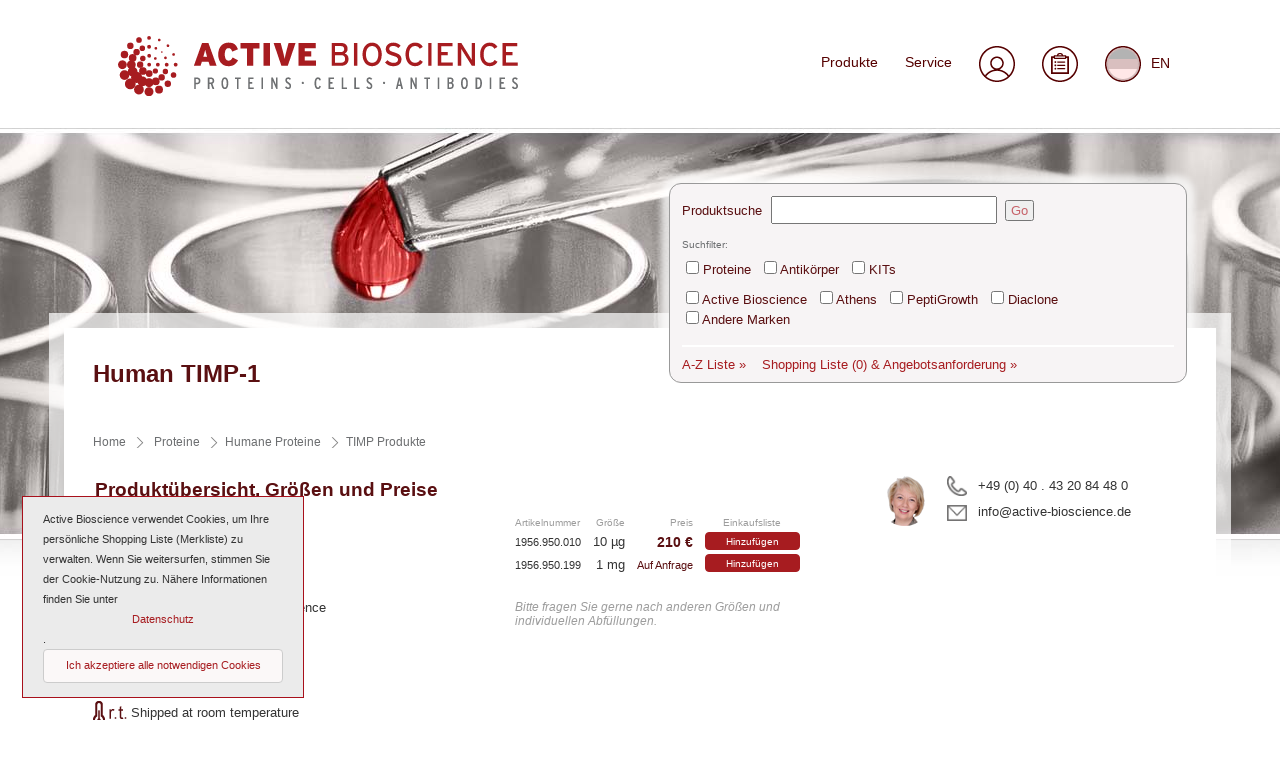

--- FILE ---
content_type: text/html
request_url: https://www.active-bioscience.de/proteins-human-timp-1-1956.950.html
body_size: 6593
content:
<!DOCTYPE html>
<html lang="de">
<head>
	<meta charset="iso-8859-1">
	<title>Human TIMP-1 von Active Bioscience</title>
	<meta name="author" content="Active Bioscience GmbH, Hamburg">
	<link rel="alternate" hreflang="de" href="https://www.active-bioscience.de/proteins-human-timp-1-1956.950.html" />
	<link rel="alternate" hreflang="en" href="https://www.active-bioscience.de/en-proteins-human-timp-1-1956.950.html" />
	<meta name="publisher" content="ProductStudio by I-CON, www.i-con.de">
	<meta name="copyright" content="by Active Bioscience GmbH">
	<meta name="keywords" content="Proteine, Humane Proteine, TIMP Produkte, Human TIMP-1">
	<meta name="description" content="Human TIMP-1 ">
	<meta name="viewport" content="width=device-width, initial-scale=1">
	<link rel="shortcut icon" href="images_templates/favicon.ico">
	<link rel="icon" type="image/png" sizes="48x48" href="images_templates/favicon.ico">
	<link rel="apple-touch-icon" sizes="180x180" href="images_templates/favicon-apple-touch-icon.png">
	<link rel="icon" type="image/png" sizes="32x32" href="images_templates/favicon-32x32.png">
	<link rel="icon" type="image/png" sizes="16x16" href="images_templates/favicon-16x16.png">
	<link rel="stylesheet" type="text/css" href="scripts_styles/styles_2218.css" media="all">
	<link rel="stylesheet" type="text/css" href="scripts_styles/styles_mediaqueries_2218.css" media="all">
	<script src="scripts_styles/basics_2218.js"></script>
	<script src="scripts_styles/jquery-3.7.1.min.js"></script>
	<script src="scripts_styles/jquery-ui.min.js"></script>
	<link rel="stylesheet" type="text/css" href="scripts_styles/jquery-ui.css" media="all">
	<script src="scripts_styles/html5lightbox/html5lightbox.js"></script>
	<script src="scripts_styles/jquerypagination/articles_2217.js"></script>
	<script src="scripts_styles/responsivslides/responsiveslides.min.js"></script>
	<link rel="stylesheet" type="text/css" href="scripts_styles/responsivslides/responsiveslides.css" media="all">	<script>
    	$(document).ready(function(){
			CheckCookieAcceptance();
			LoadSymbols();
MitarbeiterbildEinstellen();	
			CheckMerkenEinzelprodukte();
			CreatePersonalShoppingList('Einzelprodukt','2308');
			$(function() {
				var availableTags = [];
				var intTags = 0;
				intArticlesLength = articles.length;
				for (var x=0;x<intArticlesLength;x++) {
					if (articles[x][9] == '') {
						availableTags[intTags] = articles[x][2];
						intTags = intTags + 1;
					}
				}
				$( "#Suchbegriff" ).autocomplete({
				  source: availableTags
				});
			});
		});
	</script>	<script type="application/ld+json">{"@context":"http://schema.org/","@type":"product","name":"Human TIMP-1","description":"Human TIMP-1","image":"https://www.active-bioscience.de/images/json_product_pic.jpg","brand":{"@type":"Brand","name": "Active Bioscience"},"offers":[{"@type":"Offer","description":"10 &micro;g","availability":"http://schema.org/InStock","priceCurrency":"EUR","price":"210","priceValidUntil":"2026-12-31","shippingDetails":{"@type":"OfferShippingDetails","deliveryTime":{"@type":"ShippingDeliveryTime","businessDays":{"@type":"OpeningHoursSpecification","dayOfWeek":["https://schema.org/Monday","https://schema.org/Tuesday","https://schema.org/Wednesday","https://schema.org/Thursday"]},"cutoffTime": "13:00:15Z","handlingTime":{"@type":"QuantitativeValue","minValue":0,"maxValue":1,"unitCode":"d"},"transitTime":{"@type":"QuantitativeValue","minValue":1,"maxValue":3,"unitCode":"d"}}},"url":"https://www.active-bioscience.de/proteins-human-timp-1-1956.950.html","seller":{"@type":"Organization","name":"Active Bioscience GmbH"}}]}</script></head>
<body>
<header>
    <div id="kopf">
		<p id="topofpageanker"><a name="topofhead">&nbsp;</a></p>
		<div id="kopfnavigationMobile">
			<a title="Men&uuml; anzeigen" href="#kopf"></a>
		</div>
		<div id="kopfnavigation">
			<a title="" href="produkte.php">Produkte</a><a title="" href="service.html">Service</a><a onmouseover="pngon(Usersymbol)" onmouseout="pngoff(Usersymbol)" title="Login/Logout" href="registrierung-login.php"><img id="Usersymbol" name="Usersymbol" 
			style="vertical-align:middle;" src="images_templates/symbol_user_off.png"></a><a onmouseover="pngon(Merklistensymbol)" onmouseout="pngoff(Merklistensymbol)" title="Shopping Liste und Angebotsanforderung" href="angebotsanforderung.php"><img 
			id="Merklistensymbol" name="Merklistensymbol" style="vertical-align:middle;" src="images_templates/symbol_merkliste_off.png"></a><a onmouseover="pngon(ENsymbol)" onmouseout="pngoff(ENsymbol)" title="Show english version" href="en-proteins-human-timp-1-1956.950.html"><img 
			id="ENsymbol" name="ENsymbol" style="vertical-align:middle; margin-right:10px;" src="images_templates/symbol_en_off.png">EN</a>
		</div>
		<div id="kopfnavigationLang">
			<a title="" href="produkte.php">Produkte</a><a title="" href="kontakt-zu-active-bioscience.html">Kontakt</a><a title="" href="technischer-support.html">Support</a><a title="" href="service.html">Service</a><a onmouseover="pngon(UsersymbolLang)" 
			onmouseout="pngoff(UsersymbolLang)" title="Login/Logout" href="registrierung-login.php"><img id="UsersymbolLang" name="UsersymbolLang" style="vertical-align:middle;" src="images_templates/symbol_user_off.png"></a><a onmouseover="pngon(MerklistensymbolLang)" 
			onmouseout="pngoff(MerklistensymbolLang)" title="Shopping Liste und Angebotsanforderung" href="angebotsanforderung.php"><img id="MerklistensymbolLang" name="MerklistensymbolLang" style="vertical-align:middle;" src="images_templates/symbol_merkliste_off.png"></a><a 
			onmouseover="pngon(ENsymbolLang)" onmouseout="pngoff(ENsymbolLang)" title="Show english version" href="en-proteins-human-timp-1-1956.950.html"><img id="ENsymbolLang" name="ENsymbolLang" style="vertical-align:middle; margin-right:10px;" 
			src="images_templates/symbol_en_off.png">EN</a>
		</div>
		<div id="logo">
			<a title="Startseite" href="index.html"><img src="images_templates/logo-von-active-bioscience-de.svg" alt="Logo der Active Bioscience GmbH"></a>
		</div>
		<div class="clearboth"></div>
		<div id="kopfnavigationMobileNav">
			<a title="" href="produkte.php?KategorieProteine=Proteins">Proteine</a>
			<a title="" href="produkte.php?KategorieAntikoerper=Antibodies">Antik&ouml;rper</a>
			<a title="" href="produkte.php?KategorieKits=KITs">ELISA-Kits</a>
			<a title="" href="produkte.php?KategorieDiaclone=Diaclone">Diaclone Produkte</a>
			<a class="fontsizesmaller" title="" href="index.html">Home</a>
			<a class="fontsizesmaller" title="" href="produkte.php">Produkte</a>
			<a class="fontsizesmaller" title="" href="kontakt-zu-active-bioscience.html">Kontakt</a>
			<a class="fontsizesmaller" title="" href="technischer-support.html">Technischer Support</a>
			<a class="fontsizesmaller" title="" href="versand.html">Versand</a>
			<a class="fontsizesmaller" title="" href="ueber-uns.html">&Uuml;ber uns</a>
			<a class="fontsizesmaller" title="" href="service.html">Service</a>
			<a class="fontsizesmaller" title="" href="agbs.html">AGBs</a>
			<a class="fontsizesmaller" title="" href="registrierung-login.php">Login</a>
			<a title="English version" href="en-proteins-human-timp-1-1956.950.html">English</a>
			<p style="text-align:center; font-size:0.8em;"><a style="border-bottom:none; padding-bottom:1%;" title="Men&uuml; schlie&szlig;en" href="#topofhead"><img src="images_templates/toppfeil_mobile.png"></a></p>
		</div>
	</div>
	<div class="clearboth"></div>
</header><main id="seite"><a name="topofpage"></a>
	<div id="abstandkopfcontent"></div>
	<div id="content">
		<div class="spalte50prozent">
			<h1 class="Artikelnamen">Human TIMP-1</h1>
					</div>
		<div class="spalte50prozent">
						<div id="Search">
				<form id="Suchform" name="Suchform" action="produkte.php">
					<p id="pSuche" class="paddingTopBottom"><label for="Suchbegriff">Produktsuche</label><input type="text" id="Suchbegriff" name="Suchbegriff" value=""> <button id="SuchformGo" type="submit" value="Go">Go</button></p>
					<p class="paddingTop Suchfilter">Suchfilter:</p>
					<p class="paddingTopBottom"><span class="noWrap"><input type="checkbox" id="KategorieProteine" name="KategorieProteine" value="Proteins"> <label for="KategorieProteine">Proteine</label></span>
					<span class="noWrap"><input type="checkbox" id="KategorieAntikoerper" name="KategorieAntikoerper" value="Antibodies"> <label for="KategorieAntikoerper">Antik&ouml;rper</label></span>
					<span class="noWrap"><input type="checkbox" id="KategorieKits" name="KategorieKits" value="KITs"> <label for="KategorieKits">KITs</label></span></p>
					<p class="paddingTopBottom">
					<span class="noWrap"><input type="checkbox" id="KategorieActive" name="KategorieActive" value="AB"> <label for="KategorieActive">Active Bioscience</label></span>
					<span class="noWrap"><input type="checkbox" id="KategorieAthens" name="KategorieAthens" value="Athens"> <label for="KategorieAthens">Athens</label></span>
					<span class="noWrap"><input type="checkbox" id="KategoriePeptiGrowth" name="KategoriePeptiGrowth" value="PeptiGrowth"> <label for="KategoriePeptiGrowth">PeptiGrowth</label></span>
					<span class="noWrap"><input type="checkbox" id="KategorieDiaclone" name="KategorieDiaclone" value="Diaclone"> <label for="KategorieDiaclone">Diaclone</label></span>
					<span class="noWrap"><input type="checkbox" id="KategorieOther" name="KategorieOther" value="Other"> <label for="KategorieOther">Andere Marken</label></span></p>
				</form>
				<p class="AZListeundAngebotsanforderung"><a title="Produkt-A-Z Liste" href="produkt-a-z-liste.html">A-Z Liste&nbsp;&raquo;</a> &nbsp;&nbsp; <a title="Ein Angebot anfordern" href="angebotsanforderung.php">Shopping Liste <span id="ShoppingListCount"></span> &amp; Angebotsanforderung&nbsp;&raquo;</a></p>				
			</div>		</div>
		<div class="clearboth"></div>

		<div class="spalte100prozent KeinMarginTop">
			<div id="Breadcrumb">
				<ol itemscope itemtype="http://schema.org/BreadcrumbList">
					<li itemprop="itemListElement" itemscope
						itemtype="http://schema.org/ListItem">
						<a class="ohnePaddingLeft" itemprop="item" href="index.html">
						<span itemprop="name">Home</span></a>
						<meta itemprop="position" content="1" />
					</li>
					<li itemprop="itemListElement" itemscope itemtype="http://schema.org/ListItem"><a itemprop="item" href="produkte.php?KategorieProteine=Proteins"><span itemprop="name">Proteine</span></a><meta itemprop="position" content="2" /></li><li itemprop="itemListElement" itemscope itemtype="http://schema.org/ListItem"><a itemprop="item" href="produkte.php?Suchbegriff=human&KategorieProteine=Proteins"><span itemprop="name">Humane Proteine</span></a><meta itemprop="position" content="3" /></li><li itemprop="itemListElement" itemscope itemtype="http://schema.org/ListItem"><a itemprop="item" href="produkte.php?Suchbegriff=TIMP"><span itemprop="name">TIMP Produkte</span></a><meta itemprop="position" content="4" /></li>				</ol>
			</div>
		</div>

		<div class="spalte100prozent KeinMarginTop">
			<div id="SearchFilter">
                 <div id="VorPersonalShoppingList">
							
	                 <div id="divMitarbeiterfoto"><img id="Mitarbeiterfoto" src="images_templates/foto-generisch.png" alt="Mitarbeiterfoto"></div>
					 <div id="TelUndEmail">
						 <p><a class="tellink" href="tel:+4940432084480">+49 (0) 40 . 43 20 84 48 0</a></p>
						 <p class="paddingTop05em">
						 <script type="text/javascript">
							<!--
							var emailadress = "";
							emailadress = getemail('info#at#active-bioscience#dot#de');
							document.write('<a class="maillink" href="mailto:' + emailadress + '">' + emailadress + '</a>');
							//-->
						 </script>
						 </p>
						 <p class="clearleft">&nbsp;</p>
					</div>
				</div>
                <div id="PersonalShoppingList"><div id="InsertShoppingList"></div><p>&nbsp;</p><div id="LastViewed"></div></div>
            </div>
			<div id="Produkte">
				<table class="ProdukttabelleUebersicht">
				<tr><th class="ProductUeberschrift" colspan="3" style="text-align:left; padding-bottom:7px;"><h2>Produkt&uuml;bersicht, Gr&ouml;&szlig;en und Preise</h2></th></tr>
				<tr>
					<td class="ProductColorCode"><div class="ColorCodeProteine">&nbsp;</div></td>
					<td class="ProductDescriptionUebersicht" style="font-size:100%;"><p>Proteine</p><p><span class='x'>Source</span>: E. coli</p> <p><span class='x'>Physical State</span>: Lyophilized</p><p class='paddingTop'><span class='x'>Manufacturer</span>: <img src='images_templates/logo-active-bioscience-12.png'>&nbsp;Active Bioscience</p></td>
					<td align="right" class="ProductDescriptionPreistabelle">
						<table class="ProdukttabellePreise">
							<tr><td class="EigenschaftenUeberschrift">Artikelnummer</td><td class="EigenschaftenUeberschrift tablecellright">Gr&ouml;&szlig;e</td><td class="EigenschaftenUeberschrift Price tablecellright">Preis</td><td class="EigenschaftenUeberschrift tablecellcenter">Einkaufsliste</td></tr>
	                    <tr> 	                       <td class="EigenschaftenTextArtNo">1956.950.010</td> 	                       <td class="EigenschaftenTextMenge">10 &micro;g</td> 	                       <td class="EigenschaftenTextPreis">210&nbsp;&euro;</td> 	                       <td class="EigenschaftenWarenkorb"><a id="MerkenLink1956.950.010" class="indenwarenkorb" title="In die Einkaufsliste eintragen" href="javascript:PutOnShoppingList('1956.950.010','MerkenButton1956.950.010','MerkenLink1956.950.010','Produkte')">Hinzuf&uuml;gen</a></td>						</tr>	                    <tr> 	                       <td class="EigenschaftenTextArtNo">1956.950.199</td> 	                       <td class="EigenschaftenTextMenge">1 mg</td> 	                       <td class="EigenschaftenTextPreis"><span style="font-size:80%; font-weight:normal;">Auf Anfrage</span></td> 	                       <td class="EigenschaftenWarenkorb"><a id="MerkenLink1956.950.199" class="indenwarenkorb" title="In die Einkaufsliste eintragen" href="javascript:PutOnShoppingList('1956.950.199','MerkenButton1956.950.199','MerkenLink1956.950.199','Produkte')">Hinzuf&uuml;gen</a></td>						</tr>                    <tr>                        <td colspan="4" class="ProductDescriptionCustom"><p>Bitte fragen Sie gerne nach anderen Gr&ouml;&szlig;en und individuellen Abf&uuml;llungen.</p></td>                    </tr>				</table>
			</td>
		</tr>
	</tbody>
</table>
<p>&nbsp;</p>
<p>&nbsp;</p>
<h2>Produktdetails</h2>

<p><img style = "vertical-align:middle;" src = "images_templates/symbol_room_temperature.png" alt = "Shipping symbol" > Shipped at room temperature</p>
<p>&nbsp;</p>
<p>&nbsp;</p>
<p style="background-image:url(images_templates/bg-hr-mit-schatten-links.png),url(images_templates/bg-hr-mit-schatten-rechts.png),url(images_templates/bg-hr-mit-schatten.png); background-position:top left,top right,top;
background-repeat:no-repeat,no-repeat,repeat-x; height:30px;">&nbsp;</p>

<p>&nbsp;</p><p>&nbsp;</p><p>Verwendung: Nur f&uuml;r Forschungszwecke. Nicht zur Verwendung in diagnostischen oder therapeutischen Verfahren. Nicht f&uuml;r den menschlichen Gebrauch.</p>
<p>&nbsp;</p>
<p>Wenn Sie Human TIMP-1 kaufen bzw. bestellen m&ouml;chten, dann klicken Sie bitte auf das Einkaufsliste Symbol rechts neben dem Preis. Damit wird Human TIMP-1 in der jeweiligen Gr&ouml;&szlig;e in die
Einkaufsliste eingetragen. Sie k&ouml;nnen anschlie&szlig;end auf den Button &raquo;Einkaufsliste anzeigen & Angebotsanforderung&laquo; rechts auf dieser Seite oder oben in der Navigation auf das Einkaufsliste Symbol klicken und Ihre Angebotsanfrage an uns richten.
Nat&uuml;rlich k&ouml;nnen Sie auch eine E-mail senden oder per Telefon Kontakt zu uns aufnehmen.</p>
<p>&nbsp;</p>
<p>&nbsp;</p>
<p>Nur f&uuml;r gewerbliche Kunden. Alle Preisangaben sind Nettopreise ohne Mehrwertsteuer. Ihr Angebot wird sowohl die Mehrwertsteuer ausweisen als auch eventuelle Sonderkonditionen Ihrer Einrichtung ber&uuml;cksichtigen.
Falls zutreffend werden auch die <a href="versand.html">Versandkosten</a> aufgef&uuml;hrt sein. Eink&auml;ufe &uuml;ber 500 &euro; sind bei Versand bei Raumtemperatur innerhalb Deutschlands versandkostenfrei.</p>
<p>&nbsp;</p>
<p>&Auml;nderungen, Irrt&uuml;mer und Verf&uuml;gbarkeit vorbehalten.</p>
			</div>
		</div>
		<div class="clearboth"></div>
		<div class="spalte100prozent">
			<p>&nbsp;</p>
			<p style="background-image:url(images_templates/bg-hr-mit-schatten-links.png),url(images_templates/bg-hr-mit-schatten-rechts.png),url(images_templates/bg-hr-mit-schatten.png); background-position:top left,top right,top; background-repeat:no-repeat,no-repeat,repeat-x; height:30px;">&nbsp;</p>
			<p>&nbsp;</p>
		</div>
		
		<div class="spalte33prozentlinks">
			<div style="float:left; width:auto; text-align:right; display:table-cell; padding-right:1.25em;"><img src="images_templates/telefon.png"></div>
			<div style="display:table-cell;">
				<h2>Kundenservice</h2>
				<p><span style="white-space:nowrap;"><a href="tel:+4940432084480">+49 (0) 40 . 43 20 84 48 0</a></span></p>
				<p> 
				<script type="text/javascript">
					<!--
					var emailadress = "";
					emailadress = getemail('info#at#active-bioscience#dot#de');
					document.write('<a class="keinsymbol" href="mailto:' + emailadress + '"><span style="white-space:nowrap;">' + emailadress + '</span></a>');
					//-->
				</script>
				</p>
			</div>
		</div>
		<div class="spalte33prozentmitte">
			<div style="float:left; width:auto; text-align:left; display:table-cell; padding-right:1.25em;"><img src="images_templates/rechnung.png"></div>
			<div style="display:table-cell;">
				<h2>Bezahlung</h2>
				<p>Kauf auf Rechnung</p>
			</div>
		</div>
		<div class="spalte33prozentrechts">
			<div style="float:left; width:auto; text-align:left; display:table-cell; padding-right:1.25em;"><img src="images_templates/welt.png"></div>
			<div style="display:table-cell;">
				<h2>Versand</h2>
				<p>Wir versenden mit UPS</p>
				<p><a href="versand.html">Kostenlose Lieferung</a> ab 500&nbsp;&euro; innerhalb Deutschlands</p>
			</div>
		</div>
		<div class="clearboth"></div>	</div>
</main>
<footer>
	<div id="toplink">
		<a title="Top of page" href="#topofpage"><img src="images_templates/toppfeil.png"></a>
	</div>
		<div id="fuss">
		<div class="spalte">
			<a title="" href="produkte.php?KategorieProteine=Proteins">Proteine</a>
			<a title="" href="produkte.php?Suchbegriff=human&KategorieProteine=Proteins">Human</a>
			<a title="" href="produkte.php?Suchbegriff=murine&KategorieProteine=Proteins">Maus</a>
			<a title="" href="produkte.php?Suchbegriff=rat&KategorieProteine=Proteins">Ratte</a>
			<a title="" href="produkte.php?Suchbegriff=ovine&KategorieProteine=Proteins">Rind / Schaf</a>
			<a title="" href="produkte.php?Suchbegriff=hek&KategorieProteine=Proteins">Produziert in humanen Zellen (glycosiliert)</a>
			<a title="" href="produkte.php?Suchbegriff=cct-premium&KategorieProteine=Proteins">Cell culture tested premium (cct-premium)</a>
		</div>
		<div class="spalte">
			<a title="" href="produkte.php?KategorieAntikoerper=Antibodies">Antik&ouml;rper</a>
			<a title="" href="produkte.php?Suchbegriff=anti-murine&KategorieAntikoerper=Antibodies">Anti-Maus</a>
			<a title="" href="produkte.php?Suchbegriff=anti-rat&KategorieAntikoerper=Antibodies">Anti-Ratte</a>
			<a title="" href="produkte.php?Suchbegriff=cd-mab&KategorieAntikoerper=Antibodies">CD-Antik&ouml;rper</a>
			<a title="" href="produkte.php?Suchbegriff=mab&KategorieAntikoerper=Antibodies">Monoclonale Antik&ouml;rper</a>
			<a title="" href="produkte.php?Suchbegriff=pab&KategorieAntikoerper=Antibodies">Polyclonale Antik&ouml;rper</a>
		</div>
		<div class="spalte">
			<a title="" href="produkte.php?KategorieKits=KITs">ELISA-Kits</a>
			<a title="" href="produkte.php?Suchbegriff=human&KategorieKits=KITs">Human</a>
			<a title="" href="produkte.php?Suchbegriff=murine&KategorieKits=KITs">Maus</a>
			<p>&nbsp;</p>
			<a title="" href="produkte.php?Suchbegriff=EliSpot&KategorieKits=KITs"><strong>EliSpot-Kits</strong></a>
			<a title="" href="produkte.php?KategorieDiaclone=Diaclone"><strong>Diaclone Produkte</strong></a>
			<a title="" href="produkte.php?KategorieOther=Other"><strong>White Label und Ger&auml;te</strong></a>
		</div>
		<div class="spalte" style="margin-right:0;">
			<a title="Startseite" href="index.html">Home</a>
			<a title="Kontakt zu Active Bioscience GmbH" href="kontakt-zu-active-bioscience.html">Kontakt</a>
			<a title="Unser technischer Support f&uuml;r Sie" href="technischer-support.html">Technischer Support</a>
			<a title="Infos zum Versand" href="versand.html">Versand</a>
			<a title="Weitere Seiten, die Sie interessieren k&ouml;nnten" href="service.html">Service</a>
			<a title="Mehr zu Active Bioscience GmbH" href="ueber-uns.html">&Uuml;ber uns</a>
			<a title="Flyer- und Poster-Downloads" href="downloads.html">Downloads</a>
			<a title="Allgemeine Gesch&auml;ftsbedingungen" href="agbs.html">AGBs</a>
			<a title="Impressum" href="impressum.html">Impressum</a>
			<a title="Datenschutz" href="datenschutz.html">Datenschutz</a>
		</div>
		<div class="clearboth"></div>
	</div>
	<div id="fussCopyright">
		<a style="float:left;" title="Impressum" href="impressum.html">&copy; 2026 by Active Bioscience GmbH &ndash; Oberaltenallee 8 &ndash; D-22081 Hamburg &ndash; Deutschland &ndash; Telefon: 040 . 43 20 84 48 0</a>
		<a class="seitenanfang" style="float:right;" title="Top of page" href="#topofpage">Seitenanfang</a>
		<div class="clearboth">&nbsp;</div>
	</div>
</footer>

<div id="CookieLayer">
	<p>Active Bioscience verwendet Cookies, um Ihre pers&ouml;nliche Shopping Liste (Merkliste) zu verwalten. Wenn Sie weitersurfen, stimmen Sie der Cookie-Nutzung zu. N&auml;here Informationen finden Sie unter <a href="datenschutz.html">Datenschutz</a>.<br>
	<a title="Ja, ich akzeptiere die Verwendung von Cookies f&uuml;r die Merkliste." class="TextLinkButtonStyle" href="javascript:acceptCookies();">Ich akzeptiere alle notwendigen Cookies</a></p>
</div>

<script type="text/javascript">
$(document).ready(function() {
  $(window).scroll(function () {
    if ($(window).scrollTop() > 40) {
      $('header').addClass('fixed');
      $('#topofpageanker').addClass('fixed');
      $('#logo').addClass('fixed');
      $('#kopf').addClass('fixed');
      $('#kopfnavigation').addClass('fixed');
      $('#kopfnavigationLang').addClass('fixed');
    }
    if ($(window).scrollTop() < 41) {
      $('header').removeClass('fixed');
      $('#topofpageanker').removeClass('fixed');
      $('#logo').removeClass('fixed');
      $('#kopf').removeClass('fixed');
      $('#kopfnavigation').removeClass('fixed');
      $('#kopfnavigationLang').removeClass('fixed');
    }
  });
});
</script>

</body>
</html>

--- FILE ---
content_type: text/javascript
request_url: https://www.active-bioscience.de/scripts_styles/basics_2218.js
body_size: 45925
content:
<!-- 
// JavaScript Basics
function clearSearchstring() {
	if (document.Suche.Searchstring.value == "Suche") {
		document.Suche.Searchstring.value="";
		document.Suche.Searchstring.style.color="#343434";
	}
}

function checkform() { 
	if(document.newslettereintragen.email.value == "")  { 
		alert("Bitte tragen Sie zuerst Ihre E-Mail Adresse ein."); 
		document.newslettereintragen.email.focus(); 
		return false; 
	} 
} 

function callnewsletterabo() { 
	if(document.newslettereintragen.email.value == "")  { 
		alert("Bitte tragen Sie zuerst Ihre E-Mail Adresse ein."); 
		document.newslettereintragen.email.focus(); 
	} 
	else { 
		document.newslettereintragen.submit(); 
	} 
} 

function opennewsletterabo() { 
	var uri = 'newsletterabo.php?email=' + document.newslettereintragen.email.value; 
	fenster = window.open(uri,'newsletterabo','width=600,height=490,resizable=yes,scrollbars=no,toolbar=no,location=no,directorie=no,status=no,menubar=no'); 
	fenster.focus();
} 

function imgon(image) {
        if (document.images) {
             var src = image.src;
             var offstring = src.lastIndexOf("off");
             if (offstring != -1) {
                var newsrc = src.substring(0,offstring) + "on";
                image.src = newsrc + ".gif";
               }
         }
}

function imgoff(image) {
         if (document.images) {
              var src = image.src;
              var onstring = src.lastIndexOf("on");
              var aktstring = src.lastIndexOf("_akt");
              if (onstring != -1) {
                 var newsrc = src.substring(0,onstring) + "off";  
                 image.src = newsrc + ".gif"; 
             }
              if (aktstring != -1) {
                 var newsrc = src.substring(0,aktstring) + "_off";  
                 image.src = newsrc + ".gif"; 
             }
        }
}

function jpgon(image) {
        if (document.images) {
             var src = image.src;
             var offstring = src.lastIndexOf("off");
             if (offstring != -1) {
                var newsrc = src.substring(0,offstring) + "on";
                image.src = newsrc + ".jpg";
               }
         }
}

function jpgoff(image) {
         if (document.images) {
              var src = image.src;
              var onstring = src.lastIndexOf("on");
              var aktstring = src.lastIndexOf("_akt");
              if (onstring != -1) {
                 var newsrc = src.substring(0,onstring) + "off";  
                 image.src = newsrc + ".jpg"; 
             }
              if (aktstring != -1) {
                 var newsrc = src.substring(0,aktstring) + "_off";  
                 image.src = newsrc + ".jpg"; 
             }
        }
}

function pngon(image) {
        if (document.images) {
             var src = image.src;
             var offstring = src.lastIndexOf("off");
             if (offstring != -1) {
                var newsrc = src.substring(0,offstring) + "on";
                image.src = newsrc + ".png";
               }
         }
}

function pngoff(image) {
         if (document.images) {
              var src = image.src;
              var onstring = src.lastIndexOf("on");
              var aktstring = src.lastIndexOf("_akt");
              if (onstring != -1) {
                 var newsrc = src.substring(0,onstring) + "off";  
                 image.src = newsrc + ".png"; 
             }
              if (aktstring != -1) {
                 var newsrc = src.substring(0,aktstring) + "-off";  
                 image.src = newsrc + ".png"; 
             }
        }
}

function imgakt(image) {
        if (document.images) {
             var src = image.src;
             var onstring = src.lastIndexOf("on");
             if (onstring != -1) {
                var newsrc = src.substring(0,onstring) + "akt";
                image.src = newsrc + ".gif";
               }
         }
}

function popup(ziel,fenstername,w,h) {
	fenster = window.open(ziel,fenstername,'width=' + w + ',height=' + h + ',resizable=yes,scrollbars=yes,toolbar=no,location=no,directorie=no,status=no,menubar=no');
	fenster.focus();
}

function popupallbars(ziel,fenstername,w,h) {
	fenster = window.open(ziel,fenstername,'width=' + w + ',height=' + h + ',resizable=yes,scrollbars=yes,toolbar=yes,location=yes,directorie=no,status=yes,menubar=yes');
	fenster.focus();
}

function popupnobars(ziel,fenstername,w,h) {
	fenster = window.open(ziel,fenstername,'width=' + w + ',height=' + h + ',resizable=yes,scrollbars=no,toolbar=no,location=no,directorie=no,status=no,menubar=no'); 
	fenster.focus();
}

function highlightmenu(ElementById) {
	if (document.getElementById) {
		oldColor = document.getElementById(ElementById).bgColor;
		document.getElementById(ElementById).bgColor = '#3C6FA2';
		document.getElementById(ElementById).style.cursor = 'pointer';
	}
}

function oldmenu(ElementById) {
	if (document.getElementById) {
		document.getElementById(ElementById).bgColor = oldColor
//		document.getElementById(ElementById).bgColor = '#003366'
	}
}

function clickmenu(ElementById) {
	if (document.getElementById) {
		document.getElementById(ElementById).bgColor = '#99CCFF';
	}
}

function highlightlink(ElementById) {
	if (document.getElementById) {
		oldColor = document.getElementById(ElementById).style.color;
		document.getElementById(ElementById).style.color = '#ff9933';
		document.getElementById(ElementById).style.textDecoration = 'underline';
	}
}

function unhighlightlink(ElementById) {
	if (document.getElementById) {
		document.getElementById(ElementById).style.color = oldColor;
		document.getElementById(ElementById).style.textDecoration = 'none';
	}
}

function showdiv(ElementById) {
	if (document.getElementById) {
		document.getElementById(ElementById).style.visibility = 'visible';
	} else {
	if (document.all) {
		document.all(ElementById).style.visibility = 'visible';
	}
	}
}

function hidediv(ElementById) {
	if (document.getElementById) {
		document.getElementById(ElementById).style.visibility = 'hidden';
	}
}

function getemail(csrambledmail) {
	var emailadress = "";
	emailadress = csrambledmail;
	emailadress = emailadress.replace(/#at#/,"@");
	emailadress = emailadress.replace(/#dot#/,".");
	return emailadress;
}

function hnav(ElementById) {
	if (document.getElementById) {
		oldColor = document.getElementById(ElementById).bgColor;
		document.getElementById(ElementById).style.backgroundColor = '#C7E4FD';
		document.getElementById(ElementById).style.borderColor = '#0066CC';
		document.getElementById(ElementById).style.cursor = 'pointer';
	}
}

function onav(ElementById) {
	if (document.getElementById) {
		document.getElementById(ElementById).style.backgroundColor = oldColor;
		document.getElementById(ElementById).style.borderColor = '#D2EBFF';
	}
}

function hnavmousedown(ElementById) {
	if (document.getElementById) {
		//oldColor = document.getElementById(ElementById).bgColor
		//document.getElementById(ElementById).bgColor = '#A7CEF5';
		document.getElementById(ElementById).style.backgroundColor = '#A7CEF5';
		document.getElementById(ElementById).style.cursor = 'pointer';
	}
}

function hnavmouseup(ElementById) {
	if (document.getElementById) {
		//oldColor = document.getElementById(ElementById).bgColor
		document.getElementById(ElementById).style.backgroundColor = '#F3FBFF';
		document.getElementById(ElementById).style.cursor = 'pointer';
	}
}

function StringChange(str_Inputstring, str_StringToChange, str_ChangeString) {
	var str_Output = str_Inputstring;
	var Zaehler = 1;
	do {
		str_Output = str_Output.replace(str_StringToChange,str_ChangeString);
		Zaehler++;
	}
	while (str_Output.indexOf(str_StringToChange) != -1 && Zaehler <= 10000);

	return str_Output;
}

function explode(str_Trennzeichen, str_String) {
	//Wandelt eine Zeichenkette in ein Array um. Trennung anhand von str_Trennzeichen
	var str_Output = str_String;
	str_Output = str_String.split(str_Trennzeichen);
	return str_Output;
}

function implode(str_Trennzeichen, arr_Array) {
	//Wandelt ein Array in eine Zeichenkette um. Trennung anhand von str_Trennzeichen
	//Wenn der Parameter arr_Array kein Array sondern ein String ist wird dieser wieder zurückgegeben
	var str_Output = "";
	if (typeof arr_Array == "string") {
		str_Output = arr_Array;
	} else {
		str_Output = arr_Array.join(str_Trennzeichen);
	}
	return str_Output;
}

function einblenden(div) {
  with(document.getElementById(div).style){
    if(display=="none"){
      display="block";
    }
    else{
      display="none";
    }
  }
}

function changeCSSClass(ID,newClass) {
	if (document.getElementById) {
		document.getElementById(ID).className = newClass;
	}
}


function ToggleBlocks(ID,IDfocus,IDLinktext,Text) {
	if (document.getElementById(ID).classList.contains('BlockClosed')) {
		document.getElementById(ID).className = 'BlockOpened';
		document.getElementById(IDfocus).focus();
		document.getElementById(IDLinktext).innerHTML = '- Klicken Sie hier um den ' + Text + ' auszublenden';
	} else {
		document.getElementById(ID).className = 'BlockClosed';
		document.getElementById(IDLinktext).innerHTML = '+ Klicken Sie hier um einen ' + Text + ' einzublenden';
	}
}



//CheckCookieAcceptance Prüft ob der Cookie-Layer eingeblendet werden muss
function CheckCookieAcceptance() {
	var CookieAcceptance = getCookie('CookieAcceptance');
	if (CookieAcceptance != 'yes') {
		document.getElementById('CookieLayer').style.display="block";
	}
	//showcookies();
}
//acceptCookies setzt beim Klicken einen Cookie der dauerhaft das Einblenden des Cookie-Layers verhindert
function acceptCookies() {
	var expiry = new Date(today.getTime() + 4000 * 24 * 60 * 60 * 1000); // plus 4000 days
	//var expiry = new Date(today.getTime() + 1); // plus 4000 days
	document.cookie="CookieAcceptance=yes; SameSite=Strict; expires=" + expiry.toGMTString();
	
	CookieTest();
	if(CookiesErlaubt == false) {
		alert('Bitte stellen Sie in Ihren Browsereinstellungen ein, dass Sie Cookies erlauben, sonst k&ouml;nnen Sie die Merklistenfunktion (Einkaufsliste) nicht verwenden.');
	}
	
	document.getElementById('CookieLayer').style.display="none";
	//showcookies();
}

//Merklistenfunktionen
var CookiesErlaubt = false;

function CookieTest() {
	if(navigator.cookieEnabled == true)
		CookiesErlaubt = true;
	else if(navigator.cookieEnabled == false) 
		CookiesErlaubt = false;
	else 
		CookiesErlaubt = true;
}


  function getCookie(name) { // use: getCookie("name");
	var bikky = document.cookie;
    var index = bikky.indexOf(name + "=");
    if (index == -1) return null;
    index = bikky.indexOf("=", index) + 1;
    var endstr = bikky.indexOf(";", index);
    if (endstr == -1) endstr = bikky.length;
    return unescape(bikky.substring(index, endstr));
  }

  var today = new Date();
  var expiry = new Date(today.getTime() + 28 * 24 * 60 * 60 * 1000); // plus 28 days
 // var expiry = new Date(today.getTime() + 28 * 1000); // plus 28 sek
  
  function setCookie(name, value) { // use: setCookie("name", value);
	if (value != null && value != "")
      document.cookie=name + "=" + escape(value) + "; SameSite=Strict; expires=" + expiry.toGMTString();
    bikky = document.cookie; // update bikky
  }

  function setCookieAndEypiry(name, value, hours) { // use: setCookie("name", value);
	if (value != null && value != "")
		var hoursExpiry = new Date(today.getTime() + hours * 60 * 60 * 1000); // plus 28 days
		document.cookie=name + "=" + escape(value) + "; SameSite=Strict; expires=" + hoursExpiry.toGMTString();
		bikky = document.cookie; // update bikky
  }



function showcookies() { 
	alert(document.cookie);
} 

function merklisteloeschen() { 
	if (confirm("Sind Sie sicher, dass Sie ihre Einkaufsliste leeren wollen?") ) {
		var NeuerCookie = getCookie("Merken");
		var expiry = new Date(today.getTime() + 1); // plus 1 Millisekunde
		document.cookie="Merken=" + NeuerCookie + "; SameSite=Strict; expires=" + expiry.toGMTString();
		// showcookies();
	}
} 

function PaginationIndexLoeschen() { 
	var NeuerCookie = getCookie("PaginationIndex");
	var expiry = new Date(today.getTime() + 1); // plus 1 Millisekunde
	document.cookie="PaginationIndex=" + NeuerCookie + "; SameSite=Strict; expires=" + expiry.toGMTString();
	// showcookies();
} 


function PutOnShoppingList(Artikelnummer,BildID,MerkenLinkID,FileType) { 
	//alert(document.cookie);
	CookieTest();
	if(CookiesErlaubt == true) {
		var AlterCookie = ""; 
			AlterCookie = getCookie("Merken");
		if (AlterCookie == null) { 
			AlterCookie = "";
		} else {
			AlterCookie = AlterCookie + "|";
		}
		//var GesuchteArtikelID = "#" + Artikelnummer + " ";
		var GesuchteArtikelID = Artikelnummer;
		var intPositionIDvorhanden = AlterCookie.indexOf(GesuchteArtikelID);
		// Wenn ArtikelID nicht in Cookie dann Cookie erweitern
		if (intPositionIDvorhanden == -1) { 
			var NeuerCookie = "";
				NeuerCookie = AlterCookie + Artikelnummer + ":1";
			setCookie("Merken", NeuerCookie);
			document.getElementById(MerkenLinkID).className = "ausdenwarenkorb";
			document.getElementById(MerkenLinkID).innerHTML = "Entfernen";
			document.getElementById(MerkenLinkID).title = "Von der Einkaufsliste entfernen";
		} else {
			// Artikel ist in Cookie enthalten und soll entfernt werden
			// Cookie zerlegen
			var arrAlterCookie = AlterCookie.split("|");
			var AnzahlArtikelIDs = arrAlterCookie.length - 1;
			var NeuerCookie = "";
			var NeuerCookieZaehler = 0;
			for(var i = 0; i < AnzahlArtikelIDs; i++) {
				// alert(arrAlterCookie[i]);
				var arr_ArtikelNummerPlusAnzahl = arrAlterCookie[i].split(":");
				var str_ArtikelNummer = arr_ArtikelNummerPlusAnzahl[0];
				//alert(str_ArtikelNummer);
				//if (arrAlterCookie[i] != GesuchteArtikelID) {
				if (str_ArtikelNummer != GesuchteArtikelID) {
					NeuerCookieZaehler = NeuerCookieZaehler + 1;
					if (NeuerCookieZaehler == 1) {
						NeuerCookie = arrAlterCookie[i];
					} else {
						NeuerCookie = NeuerCookie + "|" + arrAlterCookie[i];
					}
				}
			}
			if (NeuerCookie == "") {
				var expiry = new Date(today.getTime() + 1); // plus 1 Millisekunde
				document.cookie="Merken=" + NeuerCookie + "; SameSite=Strict; expires=" + expiry.toGMTString();
			} else {
				setCookie("Merken", NeuerCookie);
			}
			document.getElementById(MerkenLinkID).className = "indenwarenkorb";
			document.getElementById(MerkenLinkID).innerHTML = "Hinzuf&uuml;gen";
			document.getElementById(MerkenLinkID).title = "In die Einkaufsliste eintragen";
		}
		CreatePersonalShoppingList(FileType);
	}
	else {
		alert("Ihre Datenschutzeinstellungen erlauben es nicht, Cookies zu speichern. \n\nWenn Sie die Merklistenfunktion verwenden m&ouml;chten m&uuml;ssen Sie Cookies erlauben. \nEs werden keine pers&ouml;nlichen Daten gespeichert. Das Cookie enth&auml;lt nur die \nArtikelnummer des Materials, das zur Merkliste hinzugef&uuml;gt werden soll."); 
	}
} 

function LoadSymbols() {
	CookieTest();
	if(CookiesErlaubt == true) {
		var AlterCookie = ""; 
			AlterCookie = getCookie("Merken");
			//alert(AlterCookie);
		if (AlterCookie == null) {
			document.getElementById('Merklistensymbol').src = "images_templates/symbol_merkliste_off.png";
			document.getElementById('MerklistensymbolLang').src = "images_templates/symbol_merkliste_off.png";
		} else {
			document.getElementById('Merklistensymbol').src = "images_templates/symbol_merkliste_hat_was_off.png";
			document.getElementById('MerklistensymbolLang').src = "images_templates/symbol_merkliste_hat_was_off.png";
		}
		var AlterCookie = ""; 
			AlterCookie = getCookie("uNr");
			//alert(AlterCookie);
		if (AlterCookie == null) {
			document.getElementById('Usersymbol').src = "images_templates/symbol_user_off.png";
			document.getElementById('UsersymbolLang').src = "images_templates/symbol_user_off.png";
		} else {
			document.getElementById('Usersymbol').src = "images_templates/symbol_user_eingeloggt_off.png";
			document.getElementById('UsersymbolLang').src = "images_templates/symbol_user_eingeloggt_off.png";
		}
	}
	//alert(AlterCookie);
}

function CreatePersonalShoppingList(FileType,ArticlesNr) {
	//alert(FileType);
	CookieTest();
	if(CookiesErlaubt == true) {
		var ListenUndSpezialpreisAnzeigen = ""; 
			ListenUndSpezialpreisAnzeigen = getCookie("ListenUndSpezialpreisAnzeigen");
		//alert(ListenUndSpezialpreisAnzeigen);
		
		var str_HTML = '';
		var str_HTMLDS = '';
		var AlterCookie = ""; 
			AlterCookie = getCookie("Merken");
			//alert(AlterCookie);
		if (AlterCookie == null) {
			document.getElementById('ShoppingListCount').innerHTML = '(0)';
		} else {
			//str_HTML = '<h2 style="margin-top:1.25em;">Ihre Einkaufsliste</h2>';
			str_HTML = '<h2>Ihre Einkaufsliste &nbsp; <img style="vertical-align:middle;" src="images_templates/merkliste-vor-liste.png" ></h2>';
			var arrAlterCookie = AlterCookie.split("|");
			var AnzahlArtikelIDs = arrAlterCookie.length;
				document.getElementById('ShoppingListCount').innerHTML = '(' + AnzahlArtikelIDs + ')';
			//alert(AnzahlArtikelIDs);
			//alert(str_HTML);
			//Alle Cookies durchlaufen
			for(var i = 0; i < AnzahlArtikelIDs; i++) {
				//Alle Artikel durchlaufen
				//alert(arrAlterCookie[i]);
				for (var x=0;x<articles.length;x++) {
					var arr_ArtikelNummerPlusAnzahl = arrAlterCookie[i].split(":");
					var str_ArtikelNummer = arr_ArtikelNummerPlusAnzahl[0];
					//if (arrAlterCookie[i].trim() == "#" + articles[x][1]) {
					if (str_ArtikelNummer == articles[x][1]) {
						//Treffer
						//alert(articles[x][1]);
						str_HTMLDS = '';
						if (ListenUndSpezialpreisAnzeigen == 'Spezial') {
							str_HTMLDS = '<p><a title="Zeige alle Artikelinformationen" href="produkte-einzelprodukt.php?Nr=' + articles[x][0] + '">' + (i+1) + '. ' + articles[x][2] + ' - ' + StringChange(articles[x][3]," ","&nbsp;") + '</a></p>';
						} else {
							str_HTMLDS = '<p><a title="Zeige alle Artikelinformationen" href="' + articles[x][13] + '">' + (i+1) + '. ' + articles[x][2] + ' - ' + StringChange(articles[x][3]," ","&nbsp;") + '</a></p>';
						}
						str_HTML = str_HTML + str_HTMLDS;
						break;
					}
				}
			}
			if (FileType == 'Einzelprodukt') {
				str_HTML = str_HTML + '<p style="margin-top:1.5em;"><a style="white-space:normal; -o-hyphens:auto; -webkit-hyphens:auto; -ms-hyphens:auto; -hyphens:auto; -moz-hyphens:auto;" class="TextLinkButtonStyle buttontype" href="angebotsanforderung.php">Einkaufsliste anzeigen &amp; Angebotsanforderung</a></p>';
				str_HTML = str_HTML + '<p><br><a class="TextLinkButtonStyle buttontype" href="javascript:ClearPersonalShoppingListEinzelprodukt();">Die Einkaufsliste leeren</a></p>';
			} else {
				str_HTML = str_HTML + '<p style="margin-top:1.5em;"><a style="white-space:normal; -o-hyphens:auto; -webkit-hyphens:auto; -ms-hyphens:auto; -hyphens:auto; -moz-hyphens:auto;" class="TextLinkButtonStyle buttontype" href="angebotsanforderung.php">Einkaufsliste anzeigen &amp; Angebotsanforderung</a></p>';
				str_HTML = str_HTML + '<p><br><a class="TextLinkButtonStyle buttontype" href="javascript:ClearPersonalShoppingList();">Die Einkaufsliste leeren</a></p>';
			}
		}
		//alert(str_HTML);
		if (str_HTML) {
			str_HTML= '<div id="ActualShoppingList">' + str_HTML + '</div>';
		}
		document.getElementById('InsertShoppingList').innerHTML = str_HTML;
		LoadSymbols();
		if (ArticlesNr != '') {
			//alert('ArticlesNr ist ""');
			CreateLetzteProdukte(ArticlesNr);
		}
	} else {
		alert("Ihre Datenschutzeinstellungen erlauben es nicht, Cookies zu speichern. \n\nWenn Sie die Merklistenfunktion verwenden m&ouml;chten m&uuml;ssen Sie Cookies erlauben. \nEs werden keine pers&ouml;nlichen Daten gespeichert. Das Cookie enth&auml;lt nur die \nArtikelnummer des Materials, das zur Merkliste hinzugef&uuml;gt werden soll."); 
	}
}

function CreateLetzteProdukte(ArticlesNr) {
	CookieTest();
	if(CookiesErlaubt == true) {
		var ListenUndSpezialpreisAnzeigen = ""; 
			ListenUndSpezialpreisAnzeigen = getCookie("ListenUndSpezialpreisAnzeigen");
		//alert(ListenUndSpezialpreisAnzeigen);
		
		var int_SeitenZaehler = 0;
		var str_CookieMehrWeniger = '';
			str_CookieMehrWeniger = getCookie("MehrWeniger");
		if (str_CookieMehrWeniger == null) {
			str_CookieMehrWeniger = 'alle';
			setCookie("MehrWeniger", str_CookieMehrWeniger);
		}
		var str_HTML = '';
		var str_HTMLDS = '';
		var AlterCookie = ""; 
			AlterCookie = getCookie("ZuletztAngesehen");
			//alert(AlterCookie);
		if (AlterCookie == null) {
			//document.getElementById('ShoppingListCount').innerHTML = '';
			AddArtikel2CookieZuletzt(ArticlesNr);
		} else {
			//str_HTML = '<div id="ZuletztAngesehen">';
			//str_HTML = str_HTML + '<h2 style="margin-top:2.5em;">Zuletzt angesehen</h2>';
			str_HTML = str_HTML + '<h2>Zuletzt angesehen &nbsp; <img style="vertical-align:middle;" src="images_templates/hand-vor-zuletzt.png" ></h2>';
			var arrAlterCookie = AlterCookie.split("|");
			var AnzahlArtikelIDs = arrAlterCookie.length;
				//document.getElementById('ShoppingListCount').innerHTML = '(' + AnzahlArtikelIDs + ')';
			//alert(AnzahlArtikelIDs);
			//Alle Cookies durchlaufen
			for(var i = 0; i < AnzahlArtikelIDs; i++) {
				if (int_SeitenZaehler >= 3 && str_CookieMehrWeniger == 'weniger') {
					break;
				}
				//Alle Artikel durchlaufen
				//alert(arrAlterCookie[i]);
				for (var x=0;x<articles.length;x++) {
					//var arr_ArtikelNummerPlusAnzahl = arrAlterCookie[i].split(":");
					var str_ArtikelNummer = arrAlterCookie[i];
					//if (arrAlterCookie[i].trim() == "#" + articles[x][1]) {
					//alert(arrAlterCookie[i]);
					if (str_ArtikelNummer == articles[x][0]) {
						//Treffer
						//alert(articles[x][0]);
						int_SeitenZaehler = int_SeitenZaehler + 1;
						str_HTMLDS = '';
						if (ListenUndSpezialpreisAnzeigen == 'Spezial') {
							str_HTMLDS = '<p><a title="Zeige Artikel" href="produkte-einzelprodukt.php?Nr=' + articles[x][0] + '">' + articles[x][2] + '</a></p>';
						} else {
							str_HTMLDS = '<p><a title="Zeige Artikel" href="' + articles[x][13] + '">' + articles[x][2] + '</a></p>';
						}
						str_HTML = str_HTML + str_HTMLDS;
						break;
					}
				}

			}
		}
		
		if (AnzahlArtikelIDs > 3 && str_CookieMehrWeniger == 'weniger') {
			str_HTML = str_HTML + '<p class="mehrweniger"><a href="javascript:showprevArticlePages(' + ArticlesNr + ');">Mehr anzeigen &nbsp <img src="images_templates/pfeil-nach-unten.png" ></a></p>';
		} else if (AnzahlArtikelIDs >= 3 && str_CookieMehrWeniger == 'alle') {
			str_HTML = str_HTML + '<p class="mehrweniger"><a href="javascript:showprevArticlePages(' + ArticlesNr + ');">Weniger anzeigen &nbsp <img src="images_templates/pfeil-nach-oben.png" ></a></p>';
		}
		
		//alert(str_HTML_ShoppingList);
		document.getElementById('LastViewed').innerHTML = str_HTML;
		
		AddArtikel2CookieZuletzt(ArticlesNr);
	} else {
		alert("Ihre Datenschutzeinstellungen erlauben es nicht, Cookies zu speichern. \n\nWenn Sie die Merklistenfunktion verwenden m&ouml;chten m&uuml;ssen Sie Cookies erlauben. \nEs werden keine pers&ouml;nlichen Daten gespeichert. Das Cookie enth&auml;lt nur die \nArtikelnummer des Materials, das zur Merkliste hinzugef&uuml;gt werden soll."); 
	}
}

function AddArtikel2CookieZuletzt(ArticlesNr) {
	//setCookie("ZuletztAngesehen", '112');
	var ZuletztAngesehen = ""; 
		ZuletztAngesehen = getCookie("ZuletztAngesehen");
	if (ZuletztAngesehen == null) {
		setCookie("ZuletztAngesehen", ArticlesNr);
	} else {
		var str_ZuletztAngesehen = StringChange(ZuletztAngesehen, ArticlesNr, "");
		str_ZuletztAngesehen = StringChange(str_ZuletztAngesehen, "||", "|");
		//alert(ArticlesNr + ':' + str_ZuletztAngesehen);
		//Vorangestelltes - wegmachen
		if (str_ZuletztAngesehen.charAt(0) === "|") {
			str_ZuletztAngesehen = str_ZuletztAngesehen.substring(1);
		}
		//Nachgestelltes - wegmachen
		if (str_ZuletztAngesehen.charAt(str_ZuletztAngesehen.length-1) === "|") {
			str_ZuletztAngesehen = str_ZuletztAngesehen.substring(-1);
		}
		//alert(ArticlesNr + ':' + str_ZuletztAngesehen);
		var arrAlterCookie = str_ZuletztAngesehen.split("|");
		var AnzahlZuletztAngesehen = arrAlterCookie.length;
		var NeuerCookie = "";
		if (AnzahlZuletztAngesehen < 9) {
			NeuerCookie = ArticlesNr + '|' + str_ZuletztAngesehen;
			setCookie("ZuletztAngesehen", NeuerCookie);
		} else {
			//Es gibt mehr Einträge. Dann nur letzte 9
			NeuerCookie = ArticlesNr;
			for (var i = 0; i < 8; i++) {
				NeuerCookie = NeuerCookie + '|' + arrAlterCookie[i];
			}
			setCookie("ZuletztAngesehen", NeuerCookie);
		}
	}
}

function showprevArticlePages(ArticlesNr) {
	//alert(ArticlesNr);
	var str_CookieMehrWeniger = "";
		str_CookieMehrWeniger = getCookie("MehrWeniger");
	if (str_CookieMehrWeniger == 'weniger') {
		setCookie("MehrWeniger", 'alle');
	}
	if (str_CookieMehrWeniger == 'alle') {
		setCookie("MehrWeniger", 'weniger');
	}
	CreatePersonalShoppingList('Einzelprodukt',ArticlesNr);
}

function ClearPersonalShoppingList() {
	merklisteloeschen();
	// showMerkliste();
	ButtonsUndLinksInitialisieren();
	//ArtikelSuchen();
	CreatePersonalShoppingList('Produkte');
}

function ClearPersonalShoppingListEinzelprodukt() {
	merklisteloeschen();
	CheckMerkenEinzelprodukte()
	CreatePersonalShoppingList('Einzelprodukt');
}

function CheckMerkenEinzelprodukte() {
	CookieTest();
	if(CookiesErlaubt == true) {
		ButtonsUndLinksInitialisieren();
		var AlterCookie = ""; 
			AlterCookie = getCookie("Merken");
			//alert(AlterCookie);
		if (AlterCookie == null) {
		} else {
			var arrAlterCookie = AlterCookie.split("|");
			var AnzahlArtikelIDs = arrAlterCookie.length;
			
			var allElements = document.getElementsByTagName("*");

			for (var y = 0; y < AnzahlArtikelIDs; y++) {
				var arr_ArtikelNummerPlusAnzahl = arrAlterCookie[y].split(":");
				var str_ArtikelNummer = arr_ArtikelNummerPlusAnzahl[0];
				//var str_EinzelCookie = arrAlterCookie[y].trim();
				var str_EinzelCookie = str_ArtikelNummer;
				//str_EinzelCookie = str_EinzelCookie.substring(1, str_EinzelCookie.length);
				for (i = 0; i < allElements.length; i++){
					var ErsteZehnZeichen = allElements[i].id.substring(0, 10);
					if (ErsteZehnZeichen == 'MerkenLink') {
						if (allElements[i].id == 'MerkenLink' + str_EinzelCookie) {
							//alert(allElements[i].id);
							document.getElementById(allElements[i].id).className = "ausdenwarenkorb";
							document.getElementById(allElements[i].id).innerHTML = "Entfernen";
							document.getElementById(allElements[i].id).title = "Von der Einkaufsliste entfernen";
						}
					}
				}
			}
		}
	}
}

function ButtonsUndLinksInitialisieren(){
    var allElements = document.getElementsByTagName("*");
	//alert(allElements.length);
    for (i = 0; i < allElements.length; i++){
        var ErsteZehnZeichen = allElements[i].id.substring(0, 10);
		if (ErsteZehnZeichen == 'MerkenLink') {
			document.getElementById(allElements[i].id).className = "indenwarenkorb";
			document.getElementById(allElements[i].id).innerHTML = "Hinzuf&uuml;gen";
			document.getElementById(allElements[i].id).title = "In die Einkaufsliste eintragen";
		}
    }
}


function CreateOrderFormList() {
	//alert('FileType');
	CookieTest();
	if(CookiesErlaubt == true) {
		var str_HTML = '';
		var str_HTMLDS = '';
		var str_HTMLInputsHidden = '';
		var AlterCookie = ""; 
			AlterCookie = getCookie("Merken");
			//alert(AlterCookie);
		if (AlterCookie == null) {
			document.getElementById('ShoppingListCount').innerHTML = '';
			str_HTML = '<p>Sie haben keine Produkte der Einkaufsliste hinzugef&uuml;gt. Bitte schreiben Sie uns einfach was Sie w&uuml;nschen und wir senden Ihnen ein Angebot zu.<br><br></p>';
			str_HTML = str_HTML + '<h2 style="margin-bottom:16px;">Angebotsanfrage</h2>';
			document.getElementById('OrderFormList').innerHTML = str_HTML;
		} else {
			str_HTML = '<h2 style="margin-bottom:16px;">Angebotsanfrage f&uuml;r diese Produkte</h2>';
			str_HTML = str_HTML + '<table style="width:100%;">';
			str_HTML = str_HTML + '  <tr>';
			str_HTML = str_HTML + '    <th colspan="2">Produkt</th>';
			str_HTML = str_HTML + '    <th class="thRightAlign">Artikel Nr.</th>';
			str_HTML = str_HTML + '    <th class="thRightAlign"><span style="white-space:nowrap;">Gr&ouml;&szlig;e</span></th>';
			str_HTML = str_HTML + '    <th class="thRightAlign">Preis</th>';
			str_HTML = str_HTML + '    <th class="thLeftAlign">Anzahl</th>';
			str_HTML = str_HTML + '    <th>&nbsp;</th>';
			str_HTML = str_HTML + '  </tr>';
			var str_Einzelpreis = '';
			var dbl_Summe = 0;
			var str_Summe = '';
			var arrAlterCookie = AlterCookie.split("|");
			var AnzahlArtikelIDs = arrAlterCookie.length;
				document.getElementById('ShoppingListCount').innerHTML = '(' + AnzahlArtikelIDs + ')';
			//alert(AnzahlArtikelIDs);
			//Alle Cookies durchlaufen
			for(var i = 0; i < AnzahlArtikelIDs; i++) {
				//Alle Artikel durchlaufen
				//alert(arrAlterCookie[i]);
				var arr_ArtikelNummerPlusAnzahl = arrAlterCookie[i].split(":");
				var str_ArtikelNummer = arr_ArtikelNummerPlusAnzahl[0];
				//alert(str_ArtikelNummer);
				for (var x=0;x<articles.length;x++) {
					//if (arrAlterCookie[i].trim() == "#" + articles[x][1]) {
					if (str_ArtikelNummer == articles[x][1]) {
						//Treffer
						//alert(articles[x][1]);
						var str_ShowTotal = 'Yes';
						if (articles[x][7] == 'on request') {
							str_Einzelpreis = 0;
							str_ShowTotal = 'No';
						} else {
							str_Einzelpreis = StringChange(articles[x][7],".","");
							str_Einzelpreis = StringChange(str_Einzelpreis,",",".");
						}
						dbl_Summe = dbl_Summe + (eval(str_Einzelpreis) * arr_ArtikelNummerPlusAnzahl[1]);
						str_HTMLDS = '';
						str_HTMLDS = str_HTMLDS + '  <tr>';
						str_HTMLDS = str_HTMLDS + '    <td class="tdRightAlign">' + (i+1) + '</td>';
						str_HTMLDS = str_HTMLDS + '    <td><a title="Produktseite aufrufen" href="' + articles[x][13] + '">' + articles[x][2] + '</a></td>';
						str_HTMLDS = str_HTMLDS + '    <td class="tdRightAlign">' + articles[x][1] + '</td>';
						var str_Size = articles[x][3];
						str_Size = StringChange(str_Size," ","&nbsp;");
						str_HTMLDS = str_HTMLDS + '    <td class="tdRightAlign">' + str_Size + '</td>';
						//str_HTMLDS = str_HTMLDS + '    <td class="tdRightAlign">' + articles[x][7] + '';
						if (articles[x][7] == 'on request') {
							str_HTMLDS = str_HTMLDS + '    <td class="tdRightAlign"><span style="white-space:nowrap;">Auf Anfrage</span>';
							str_HTMLDS = str_HTMLDS + '</td>';
						} else {
							str_HTMLDS = str_HTMLDS + '    <td class="tdRightAlign">' + articles[x][7] + '';
							str_HTMLDS = str_HTMLDS + '&nbsp;&euro;</td>';
						}
						str_HTMLDS = str_HTMLDS + '    <td class="tdRightAlign"><input class="MengenInput" onchange="ChangeQuantity(~Hochkomma~' + articles[x][1] + '~Hochkomma~,~Hochkomma~quantity' + (i+1) + '~Hochkomma~);" type="number" class="NumberSelector" id="quantity' + (i+1) + '" name="quantity[]" min="0" max="10" value="' + arr_ArtikelNummerPlusAnzahl[1] + '" step="1"></td>';
						str_HTMLDS = str_HTMLDS + '    <td class="tdRightAlign"><a id="MerkenLink' + articles[x][1] + '" class="ausdenwarenkorb" title="Von der Liste entfernen" href="javascript:RemoveFromOderFormList(~Hochkomma~' + articles[x][1] + '~Hochkomma~)">Entfernen</a></td>';
						str_HTMLDS = str_HTMLDS + '  </tr>';
						
						str_HTMLInputsHidden = str_HTMLInputsHidden + '<input type="hidden" name="ArtikelNummer[]" value="' + articles[x][1] + '">';
						str_HTMLInputsHidden = str_HTMLInputsHidden + '<input type="hidden" name="ArtikelName[]" value="' + articles[x][2] + '">';
						str_Groesse = articles[x][3];
						str_Groesse = StringChange(str_Groesse,"µ","&micro;");
						//alert(str_Groesse);
						str_HTMLInputsHidden = str_HTMLInputsHidden + '<input type="hidden" name="ArtikelGroesse[]" value="' + articles[x][3] + '">';
						str_HTMLInputsHidden = str_HTMLInputsHidden + '<input type="hidden" name="ArtikelPreis[]" value="' + articles[x][7] + '">';

						//str_HTMLDS = '<p>' + (i+1) + '. <a title="Show Article Page" href="' + articles[x][13] + '">' + articles[x][2] + ' - ' + StringChange(articles[x][3]," ","&nbsp;") + '</a></p>';
						str_HTML = str_HTML + str_HTMLDS;
						break;
					}
				}
			}
			//str_Summe = StringChange(dbl_Summe,",",".");
			if (str_ShowTotal == 'Yes') {
				str_Summe = dbl_Summe.toLocaleString() + ' €';
				str_Summe = new Intl.NumberFormat("de-DE", {style: "currency", currency:"EUR"}).format(dbl_Summe);
			} else {
				str_Summe = '<span style="white-space:nowrap;">Auf Anfrage</span>';
			}
			str_HTML = str_HTML + '  <tr style="background-color:white;">';
			str_HTML = str_HTML + '    <td colspan="4" class="tdRightAlign" style="padding-top:10px;padding-bottom:8px; vertical-align:middle;"><strong>Total</strong></td>';
			str_HTML = str_HTML + '    <td class="tdRightAlign" style="padding-top:10px;padding-bottom:8px; vertical-align:middle;"><strong>' + str_Summe + '</strong></td>';
			str_HTML = str_HTML + '    <td colspan="2" class="tdRightAlign" style="padding-top:10px;padding-bottom:8px;"><a class="TextLinkButtonStyle" href="javascript:CreateOrderFormList();"><span style="white-space:nowrap;">neu berechnen</span></a></td>';
			str_HTML = str_HTML + '  </tr>';
			str_HTML = str_HTML + '</table>';
			str_HTML = str_HTML + '<p style="text-align:right; padding-right:10px;"><br><a class="TextLinkButtonStyle" href="javascript:ClearPersonalShoppingListinOrderform();">Die Einkaufsliste leeren</a></p>';
			str_HTML = str_HTML + '<p>&nbsp;</p><p>&nbsp;</p>';
		}
		str_HTML = StringChange(str_HTML,"~Hochkomma~","'");
		str_HTML = str_HTML + str_HTMLInputsHidden;
		//alert(str_HTML);
		document.getElementById('OrderFormList').innerHTML = str_HTML;
		LoadSymbols();
	} else {
		alert("Ihre Datenschutzeinstellungen erlauben es nicht, Cookies zu speichern. \n\nWenn Sie die Merklistenfunktion verwenden m&ouml;chten m&uuml;ssen Sie Cookies erlauben. \nEs werden keine pers&ouml;nlichen Daten gespeichert. Das Cookie enth&auml;lt nur die \nArtikelnummer des Materials, das zur Merkliste hinzugef&uuml;gt werden soll."); 
	}
}

function RemoveFromOderFormList(Artikelnummer) {
	//alert(Artikelnummer);
	CookieTest();
	if(CookiesErlaubt == true) {
		var AlterCookie = ""; 
			AlterCookie = getCookie("Merken");
		if (AlterCookie == null) { 
			AlterCookie = "";
		} else {
			AlterCookie = AlterCookie + "|";
		}
		var GesuchteArtikelID = Artikelnummer;
		var intPositionIDvorhanden = AlterCookie.indexOf(GesuchteArtikelID);
		// Artikel ist in Cookie enthalten und soll entfernt werden
		// Cookie zerlegen
		var arrAlterCookie = AlterCookie.split("|");
		var AnzahlArtikelIDs = arrAlterCookie.length - 1;
		var NeuerCookie = "";
		var NeuerCookieZaehler = 0;
		for(var i = 0; i < AnzahlArtikelIDs; i++) {
			 //alert(arrAlterCookie[i]);
			var arr_ArtikelNummerPlusAnzahl = arrAlterCookie[i].split(":");
			var str_ArtikelNummer = arr_ArtikelNummerPlusAnzahl[0];
			if (str_ArtikelNummer != GesuchteArtikelID) {
				NeuerCookieZaehler = NeuerCookieZaehler + 1;
				if (NeuerCookieZaehler == 1) {
					NeuerCookie = arrAlterCookie[i];
				} else {
					NeuerCookie = NeuerCookie + "|" + arrAlterCookie[i];
				}
			}
		}
		if (NeuerCookie == "") {
			var expiry = new Date(today.getTime() + 1); // plus 1 Millisekunde
			document.cookie="Merken=" + NeuerCookie + "; SameSite=Strict; expires=" + expiry.toGMTString();
		} else {
			setCookie("Merken", NeuerCookie);
		}

		CreateOrderFormList();
	}
	else {
		alert("Ihre Datenschutzeinstellungen erlauben es nicht, Cookies zu speichern. \n\nWenn Sie die Merklistenfunktion verwenden m&ouml;chten m&uuml;ssen Sie Cookies erlauben. \nEs werden keine pers&ouml;nlichen Daten gespeichert. Das Cookie enth&auml;lt nur die \nArtikelnummer des Materials, das zur Merkliste hinzugef&uuml;gt werden soll."); 
	}
}

function ChangeQuantity(Artikelnummer,InputName) {
	//alert(ArtikelNummer);
	//alert(InputName);
	var str_Quantity = document.getElementById(InputName).value;
	//alert(str_Quantity);
	
	CookieTest();
	if(CookiesErlaubt == true) {
		var AlterCookie = ""; 
			AlterCookie = getCookie("Merken");
		if (AlterCookie == null) { 
			AlterCookie = "";
		} else {
			AlterCookie = AlterCookie + "|";
		}
		//var GesuchteArtikelID = "#" + Artikelnummer + " ";
		var GesuchteArtikelID = Artikelnummer;
		var intPositionIDvorhanden = AlterCookie.indexOf(GesuchteArtikelID);
		// Wenn ArtikelID nicht in Cookie dann Cookie erweitern
		if (intPositionIDvorhanden == -1) {
			//Kann nicht sein. Der Artikel ist in den Cookies
		} else {
			// Artikel ist in Cookie enthalten und soll verändert werden
			// Cookie zerlegen
			var arrAlterCookie = AlterCookie.split("|");
			var AnzahlArtikelIDs = arrAlterCookie.length - 1;
			var NeuerCookie = "";
			var NeuerCookieZaehler = 0;
			for(var i = 0; i < AnzahlArtikelIDs; i++) {
				// alert(arrAlterCookie[i]);
				var arr_ArtikelNummerPlusAnzahl = arrAlterCookie[i].split(":");
				var str_ArtikelNummer = arr_ArtikelNummerPlusAnzahl[0];
				//alert(str_ArtikelNummer);
				//if (arrAlterCookie[i] != GesuchteArtikelID) {
				var str_NeuerCookie = arrAlterCookie[i];
				if (str_ArtikelNummer == GesuchteArtikelID) {
					str_NeuerCookie = str_ArtikelNummer + ':' + str_Quantity;
					if (eval(str_Quantity) == 0) {
						str_NeuerCookie = '';
					}

				}
				if (str_NeuerCookie.length > 1) {
					NeuerCookieZaehler = NeuerCookieZaehler + 1;
					if (NeuerCookieZaehler == 1) {
						NeuerCookie = str_NeuerCookie;
					} else {
						NeuerCookie = NeuerCookie + "|" + str_NeuerCookie;
					}
				}
			}
			if (NeuerCookie == "") {
				var expiry = new Date(today.getTime() + 1); // plus 1 Millisekunde
				document.cookie="Merken=" + NeuerCookie + "; SameSite=Strict; expires=" + expiry.toGMTString();
			} else {
				setCookie("Merken", NeuerCookie);
			}
		}
	}
	else {
		alert("Ihre Datenschutzeinstellungen erlauben es nicht, Cookies zu speichern. \n\nWenn Sie die Merklistenfunktion verwenden m&ouml;chten m&uuml;ssen Sie Cookies erlauben. \nEs werden keine pers&ouml;nlichen Daten gespeichert. Das Cookie enth&auml;lt nur die \nArtikelnummer des Materials, das zur Merkliste hinzugef&uuml;gt werden soll."); 
	}
	CreateOrderFormList();
}

function ClearPersonalShoppingListinOrderform() {
	merklisteloeschen();
	CreateOrderFormList();
	LoadSymbols();
}


function TogglePasswordAnzeigen(ID) {
  var x = document.getElementById(ID);
  if (x.type === "password") {
    x.type = "text";
  } else {
    x.type = "password";
  }
} 

function RegistrierungEMailpruefen() {
	var strEMail = document.getElementById("EMail").value;
	//alert(strEMail);
	var AtZeichenPos = strEMail.lastIndexOf("@");
	if (AtZeichenPos < 0){
		alert("Bitte geben Sie eine gueltige E-Mail Adresse ein");
	}
}

function RegistrierungPW2pruefen(PW,PW2) {
	//alert('hhh');
	var strPW = document.getElementById(PW).value;
	var strPW2 = document.getElementById(PW2).value;
	//alert(strPW);
	var Fehlermeldung = "";
	var LenPW2 = strPW2.length;
	if (LenPW2 < 8) {
		Fehlermeldung = "Ihr Password sollte 8 Zeichen lang sein.";
		//alert('Ihr Password sollte 8 Zeichen lang sein.');
	}
	var HatZiffern = "";
	var arrZiffern = [0,1,2,3,4,5,6,7,8,9];
	var arrZiffernLength = arrZiffern.length;
	var ZahlPos = 0;
	for (var i = 0; i < arrZiffernLength; i++) {
		ZahlPos = strPW2.lastIndexOf(arrZiffern[i]);
		if (ZahlPos >= 0) {
			HatZiffern = true;
			break;
		}
	}
	if (HatZiffern == false) {
		//alert('Ihr Password enthaelt keine Zahl.');
		Fehlermeldung = Fehlermeldung + " Ihr Password enthaelt keine Zahl.";
	}
	if (strPW != strPW2) {
		//alert('Ihre Password-Eingaben sind nicht identisch.');
		Fehlermeldung = Fehlermeldung + " Ihre Password-Eingaben sind nicht identisch.";
		document.OrderForm.PW2.focus();
	}
	if (Fehlermeldung.length > 0) {
		alert(Fehlermeldung);
	}
}

function RegistrierungPWpruefen(PW) {
	var strPW = document.getElementById(PW).value;
	var Fehlermeldung = "";
	var LenPW = strPW.length;
	if (LenPW < 8) {
		Fehlermeldung = "Ihr Password sollte 8 Zeichen lang sein.";
		//alert('Ihr Password sollte 8 Zeichen lang sein.');
	}
	var HatZiffern = "";
	var arrZiffern = [0,1,2,3,4,5,6,7,8,9];
	var arrZiffernLength = arrZiffern.length;
	var ZahlPos = 0;
	for (var i = 0; i < arrZiffernLength; i++) {
		ZahlPos = strPW.lastIndexOf(arrZiffern[i]);
		if (ZahlPos >= 0) {
			HatZiffern = true;
			break;
		}
	}
	if (HatZiffern == false) {
		//alert('Ihr Password enthaelt keine Zahl.');
		Fehlermeldung = Fehlermeldung + " Ihr Password enthaelt keine Zahl.";
	}
	if (Fehlermeldung.length > 0) {
		alert(Fehlermeldung);
	}
}


function scrollToTop() {
	window.scrollTo({top: 0, behavior: 'smooth'});
}


function MitarbeiterbildEinstellen() {
	var int_Max = 2;	//2 Bilder zur Auswahl
	var int_Zaufall = Math.floor(Math.random() * int_Max);
	if (int_Zaufall == 0) {
		document.getElementById("Mitarbeiterfoto").src = 'images_templates/foto-baerbel.png';
	} else if (int_Zaufall == 1) {
		document.getElementById("Mitarbeiterfoto").src = 'images_templates/foto-johanna.png';
	} else {
		//alert(int_Zaufall);
		document.getElementById("Mitarbeiterfoto").src = 'images_templates/foto-baerbel.png';
	}
}

function AmiSeqVergroessern() {
	$('#AmiSeq').toggleClass('AmiSeqBig');
	if (document.getElementById("LupeAmiSeq").innerHTML === 'verkleinern') {
		$('#LupeAmiSeq').text('vergrößern');
	} else if (document.getElementById("LupeAmiSeq").innerHTML === 'vergrößern') {
		$('#LupeAmiSeq').text('verkleinern');
	} else if (document.getElementById("LupeAmiSeq").innerHTML === 'Zoom') {
		$('#LupeAmiSeq').text('Zoom');
	} else {
		$('#LupeAmiSeq').text('vergrößern');
	}
}

function opencloseTOC() {
	$('#TOC').toggleClass('aufgeklappt');
	if (document.getElementById("TextPfeilTOC").innerHTML === 'öffnen') {
		$('#TextPfeilTOC').text('schließen');
		document.getElementById("PfeilTOC").src = 'images_templates/pfeil-nach-oben.png';
		setCookieAndEypiry("MehrWenigerTOC", 'oeffnen', 1);
	} else if (document.getElementById("TextPfeilTOC").innerHTML === 'schließen') {
		$('#TextPfeilTOC').text('öffnen');
		document.getElementById("PfeilTOC").src = 'images_templates/pfeil-nach-unten.png';
		setCookieAndEypiry("MehrWenigerTOC", 'schliessen', 1);
	} else {
		$('#TextPfeilTOC').text('öffnen');
		document.getElementById("PfeilTOC").src = 'images_templates/pfeil-nach-unten.png';
		setCookieAndEypiry("MehrWenigerTOC", 'schliessen', 1);
	}
}
function opencloseTOCwithCookie() {
	var str_MehrWenigerTOC = getCookie('MehrWenigerTOC');
	if (str_MehrWenigerTOC == 'oeffnen') {
		$('#TOC').addClass('aufgeklappt');
	} else if (str_MehrWenigerTOC == 'schliessen') {
		$('#TOC').removeClass('aufgeklappt');
	} else {
		$('#TOC').addClass('aufgeklappt');
	}
}
function openTOC() {
	$('#TOC').addClass('aufgeklappt');
}
function closeTOC() {
	var str_MehrWenigerTOC = getCookie('MehrWenigerTOC');
	if (str_MehrWenigerTOC == 'schliessen') {
		$('#TOC').removeClass('aufgeklappt');
	}
}


function ToggleProduktuebersicht() {
	var int_PersonalShoppingListTop = 0;
	$('#ProduktBoxen').toggleClass('ProduktBoxenAusgeklappt');
	if (document.getElementById("TextPfeilProdUeber").innerHTML === 'Produktshortcuts ausblenden') {
		$('#TextPfeilProdUeber').text('Produktshortcuts anzeigen');
		document.getElementById("PfeilProdUeber").src = 'images_templates/pfeil-nach-unten.png';
		setCookieAndEypiry("MehrWenigerProdUebersicht", 'einklappen', 1);
		int_PersonalShoppingListTop = getCookie('PersonalShoppingListTopEingeklappt');
	} else if (document.getElementById("TextPfeilProdUeber").innerHTML === 'Produktshortcuts anzeigen') {
		$('#TextPfeilProdUeber').text('Produktshortcuts ausblenden');
		document.getElementById("PfeilProdUeber").src = 'images_templates/pfeil-nach-oben.png';
		setCookieAndEypiry("MehrWenigerProdUebersicht", 'ausklappen', 1);
		int_PersonalShoppingListTop = getCookie('PersonalShoppingListTopAusgeklappt');
	} else {
		$('#TextPfeilProdUeber').text('Produktshortcuts anzeigen');
		document.getElementById("PfeilProdUeber").src = 'images_templates/pfeil-nach-unten.png';
		setCookieAndEypiry("MehrWenigerProdUebersicht", 'einklappen', 1);
		int_PersonalShoppingListTop = getCookie('PersonalShoppingListTopEingeklappt');
	}
	
	setCookieAndEypiry("PersonalShoppingListTop", int_PersonalShoppingListTop, 0.1);
}

function SpeicherePersonalShoppingListTop() {
	var int_PersonalShoppingListTop = 0;
	int_PersonalShoppingListTop = $('#PersonalShoppingList').offset().top - 220;

	if (int_PersonalShoppingListTop > 800) { 
		setCookieAndEypiry("PersonalShoppingListTopAusgeklappt", int_PersonalShoppingListTop, 0.1);
		setCookieAndEypiry("PersonalShoppingListTopEingeklappt", 600, 0.1);
		setCookieAndEypiry("PersonalShoppingListTop", int_PersonalShoppingListTop, 0.1);
	} else {
		setCookieAndEypiry("PersonalShoppingListTopEingeklappt", int_PersonalShoppingListTop, 0.1);
		setCookieAndEypiry("PersonalShoppingListTopAusgeklappt", 1200, 0.1);
		setCookieAndEypiry("PersonalShoppingListTop", int_PersonalShoppingListTop, 0.1);
	}
}